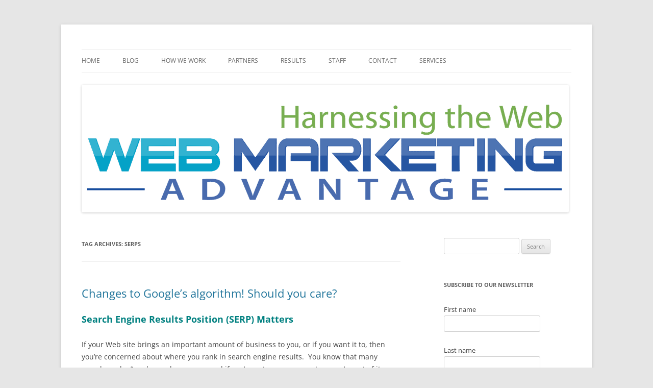

--- FILE ---
content_type: text/html; charset=UTF-8
request_url: https://webmarketingadvantage.com/tag/serps/
body_size: 14228
content:
<!DOCTYPE html>
<html lang="en-US">
<head>
<meta charset="UTF-8" />
<meta name="viewport" content="width=device-width, initial-scale=1.0" />
<title>SERPs Archives - Web Marketing Advantage</title>
<link rel="profile" href="https://gmpg.org/xfn/11" />
<link rel="pingback" href="https://webmarketingadvantage.com/xmlrpc.php">
<meta name='robots' content='index, follow, max-image-preview:large, max-snippet:-1, max-video-preview:-1' />

	<!-- This site is optimized with the Yoast SEO plugin v26.8 - https://yoast.com/product/yoast-seo-wordpress/ -->
	<link rel="canonical" href="https://webmarketingadvantage.com/tag/serps/" />
	<meta property="og:locale" content="en_US" />
	<meta property="og:type" content="article" />
	<meta property="og:title" content="SERPs Archives - Web Marketing Advantage" />
	<meta property="og:url" content="https://webmarketingadvantage.com/tag/serps/" />
	<meta property="og:site_name" content="Web Marketing Advantage" />
	<script type="application/ld+json" class="yoast-schema-graph">{"@context":"https://schema.org","@graph":[{"@type":"CollectionPage","@id":"https://webmarketingadvantage.com/tag/serps/","url":"https://webmarketingadvantage.com/tag/serps/","name":"SERPs Archives - Web Marketing Advantage","isPartOf":{"@id":"https://webmarketingadvantage.com/#website"},"breadcrumb":{"@id":"https://webmarketingadvantage.com/tag/serps/#breadcrumb"},"inLanguage":"en-US"},{"@type":"BreadcrumbList","@id":"https://webmarketingadvantage.com/tag/serps/#breadcrumb","itemListElement":[{"@type":"ListItem","position":1,"name":"Home","item":"https://webmarketingadvantage.com/"},{"@type":"ListItem","position":2,"name":"SERPs"}]},{"@type":"WebSite","@id":"https://webmarketingadvantage.com/#website","url":"https://webmarketingadvantage.com/","name":"Web Marketing Advantage","description":"Harnessing the Web for small businesses since 1998","potentialAction":[{"@type":"SearchAction","target":{"@type":"EntryPoint","urlTemplate":"https://webmarketingadvantage.com/?s={search_term_string}"},"query-input":{"@type":"PropertyValueSpecification","valueRequired":true,"valueName":"search_term_string"}}],"inLanguage":"en-US"}]}</script>
	<!-- / Yoast SEO plugin. -->


<link rel="amphtml" href="https://webmarketingadvantage.com/tag/serps/amp/" /><meta name="generator" content="AMP for WP 1.1.11"/><link rel='dns-prefetch' href='//ws.sharethis.com' />
<link rel='dns-prefetch' href='//www.googletagmanager.com' />
<link rel="alternate" type="application/rss+xml" title="Web Marketing Advantage &raquo; Feed" href="https://webmarketingadvantage.com/feed/" />
<link rel="alternate" type="application/rss+xml" title="Web Marketing Advantage &raquo; SERPs Tag Feed" href="https://webmarketingadvantage.com/tag/serps/feed/" />
<style id='wp-img-auto-sizes-contain-inline-css' type='text/css'>
img:is([sizes=auto i],[sizes^="auto," i]){contain-intrinsic-size:3000px 1500px}
/*# sourceURL=wp-img-auto-sizes-contain-inline-css */
</style>
<link rel='stylesheet' id='validate-engine-css-css' href='https://webmarketingadvantage.com/wp-content/plugins/wysija-newsletters/css/validationEngine.jquery.css?ver=2.22' type='text/css' media='all' />
<style id='wp-emoji-styles-inline-css' type='text/css'>

	img.wp-smiley, img.emoji {
		display: inline !important;
		border: none !important;
		box-shadow: none !important;
		height: 1em !important;
		width: 1em !important;
		margin: 0 0.07em !important;
		vertical-align: -0.1em !important;
		background: none !important;
		padding: 0 !important;
	}
/*# sourceURL=wp-emoji-styles-inline-css */
</style>
<link rel='stylesheet' id='wp-block-library-css' href='https://webmarketingadvantage.com/wp-includes/css/dist/block-library/style.min.css?ver=6.9' type='text/css' media='all' />
<style id='global-styles-inline-css' type='text/css'>
:root{--wp--preset--aspect-ratio--square: 1;--wp--preset--aspect-ratio--4-3: 4/3;--wp--preset--aspect-ratio--3-4: 3/4;--wp--preset--aspect-ratio--3-2: 3/2;--wp--preset--aspect-ratio--2-3: 2/3;--wp--preset--aspect-ratio--16-9: 16/9;--wp--preset--aspect-ratio--9-16: 9/16;--wp--preset--color--black: #000000;--wp--preset--color--cyan-bluish-gray: #abb8c3;--wp--preset--color--white: #fff;--wp--preset--color--pale-pink: #f78da7;--wp--preset--color--vivid-red: #cf2e2e;--wp--preset--color--luminous-vivid-orange: #ff6900;--wp--preset--color--luminous-vivid-amber: #fcb900;--wp--preset--color--light-green-cyan: #7bdcb5;--wp--preset--color--vivid-green-cyan: #00d084;--wp--preset--color--pale-cyan-blue: #8ed1fc;--wp--preset--color--vivid-cyan-blue: #0693e3;--wp--preset--color--vivid-purple: #9b51e0;--wp--preset--color--blue: #21759b;--wp--preset--color--dark-gray: #444;--wp--preset--color--medium-gray: #9f9f9f;--wp--preset--color--light-gray: #e6e6e6;--wp--preset--gradient--vivid-cyan-blue-to-vivid-purple: linear-gradient(135deg,rgb(6,147,227) 0%,rgb(155,81,224) 100%);--wp--preset--gradient--light-green-cyan-to-vivid-green-cyan: linear-gradient(135deg,rgb(122,220,180) 0%,rgb(0,208,130) 100%);--wp--preset--gradient--luminous-vivid-amber-to-luminous-vivid-orange: linear-gradient(135deg,rgb(252,185,0) 0%,rgb(255,105,0) 100%);--wp--preset--gradient--luminous-vivid-orange-to-vivid-red: linear-gradient(135deg,rgb(255,105,0) 0%,rgb(207,46,46) 100%);--wp--preset--gradient--very-light-gray-to-cyan-bluish-gray: linear-gradient(135deg,rgb(238,238,238) 0%,rgb(169,184,195) 100%);--wp--preset--gradient--cool-to-warm-spectrum: linear-gradient(135deg,rgb(74,234,220) 0%,rgb(151,120,209) 20%,rgb(207,42,186) 40%,rgb(238,44,130) 60%,rgb(251,105,98) 80%,rgb(254,248,76) 100%);--wp--preset--gradient--blush-light-purple: linear-gradient(135deg,rgb(255,206,236) 0%,rgb(152,150,240) 100%);--wp--preset--gradient--blush-bordeaux: linear-gradient(135deg,rgb(254,205,165) 0%,rgb(254,45,45) 50%,rgb(107,0,62) 100%);--wp--preset--gradient--luminous-dusk: linear-gradient(135deg,rgb(255,203,112) 0%,rgb(199,81,192) 50%,rgb(65,88,208) 100%);--wp--preset--gradient--pale-ocean: linear-gradient(135deg,rgb(255,245,203) 0%,rgb(182,227,212) 50%,rgb(51,167,181) 100%);--wp--preset--gradient--electric-grass: linear-gradient(135deg,rgb(202,248,128) 0%,rgb(113,206,126) 100%);--wp--preset--gradient--midnight: linear-gradient(135deg,rgb(2,3,129) 0%,rgb(40,116,252) 100%);--wp--preset--font-size--small: 13px;--wp--preset--font-size--medium: 20px;--wp--preset--font-size--large: 36px;--wp--preset--font-size--x-large: 42px;--wp--preset--spacing--20: 0.44rem;--wp--preset--spacing--30: 0.67rem;--wp--preset--spacing--40: 1rem;--wp--preset--spacing--50: 1.5rem;--wp--preset--spacing--60: 2.25rem;--wp--preset--spacing--70: 3.38rem;--wp--preset--spacing--80: 5.06rem;--wp--preset--shadow--natural: 6px 6px 9px rgba(0, 0, 0, 0.2);--wp--preset--shadow--deep: 12px 12px 50px rgba(0, 0, 0, 0.4);--wp--preset--shadow--sharp: 6px 6px 0px rgba(0, 0, 0, 0.2);--wp--preset--shadow--outlined: 6px 6px 0px -3px rgb(255, 255, 255), 6px 6px rgb(0, 0, 0);--wp--preset--shadow--crisp: 6px 6px 0px rgb(0, 0, 0);}:where(.is-layout-flex){gap: 0.5em;}:where(.is-layout-grid){gap: 0.5em;}body .is-layout-flex{display: flex;}.is-layout-flex{flex-wrap: wrap;align-items: center;}.is-layout-flex > :is(*, div){margin: 0;}body .is-layout-grid{display: grid;}.is-layout-grid > :is(*, div){margin: 0;}:where(.wp-block-columns.is-layout-flex){gap: 2em;}:where(.wp-block-columns.is-layout-grid){gap: 2em;}:where(.wp-block-post-template.is-layout-flex){gap: 1.25em;}:where(.wp-block-post-template.is-layout-grid){gap: 1.25em;}.has-black-color{color: var(--wp--preset--color--black) !important;}.has-cyan-bluish-gray-color{color: var(--wp--preset--color--cyan-bluish-gray) !important;}.has-white-color{color: var(--wp--preset--color--white) !important;}.has-pale-pink-color{color: var(--wp--preset--color--pale-pink) !important;}.has-vivid-red-color{color: var(--wp--preset--color--vivid-red) !important;}.has-luminous-vivid-orange-color{color: var(--wp--preset--color--luminous-vivid-orange) !important;}.has-luminous-vivid-amber-color{color: var(--wp--preset--color--luminous-vivid-amber) !important;}.has-light-green-cyan-color{color: var(--wp--preset--color--light-green-cyan) !important;}.has-vivid-green-cyan-color{color: var(--wp--preset--color--vivid-green-cyan) !important;}.has-pale-cyan-blue-color{color: var(--wp--preset--color--pale-cyan-blue) !important;}.has-vivid-cyan-blue-color{color: var(--wp--preset--color--vivid-cyan-blue) !important;}.has-vivid-purple-color{color: var(--wp--preset--color--vivid-purple) !important;}.has-black-background-color{background-color: var(--wp--preset--color--black) !important;}.has-cyan-bluish-gray-background-color{background-color: var(--wp--preset--color--cyan-bluish-gray) !important;}.has-white-background-color{background-color: var(--wp--preset--color--white) !important;}.has-pale-pink-background-color{background-color: var(--wp--preset--color--pale-pink) !important;}.has-vivid-red-background-color{background-color: var(--wp--preset--color--vivid-red) !important;}.has-luminous-vivid-orange-background-color{background-color: var(--wp--preset--color--luminous-vivid-orange) !important;}.has-luminous-vivid-amber-background-color{background-color: var(--wp--preset--color--luminous-vivid-amber) !important;}.has-light-green-cyan-background-color{background-color: var(--wp--preset--color--light-green-cyan) !important;}.has-vivid-green-cyan-background-color{background-color: var(--wp--preset--color--vivid-green-cyan) !important;}.has-pale-cyan-blue-background-color{background-color: var(--wp--preset--color--pale-cyan-blue) !important;}.has-vivid-cyan-blue-background-color{background-color: var(--wp--preset--color--vivid-cyan-blue) !important;}.has-vivid-purple-background-color{background-color: var(--wp--preset--color--vivid-purple) !important;}.has-black-border-color{border-color: var(--wp--preset--color--black) !important;}.has-cyan-bluish-gray-border-color{border-color: var(--wp--preset--color--cyan-bluish-gray) !important;}.has-white-border-color{border-color: var(--wp--preset--color--white) !important;}.has-pale-pink-border-color{border-color: var(--wp--preset--color--pale-pink) !important;}.has-vivid-red-border-color{border-color: var(--wp--preset--color--vivid-red) !important;}.has-luminous-vivid-orange-border-color{border-color: var(--wp--preset--color--luminous-vivid-orange) !important;}.has-luminous-vivid-amber-border-color{border-color: var(--wp--preset--color--luminous-vivid-amber) !important;}.has-light-green-cyan-border-color{border-color: var(--wp--preset--color--light-green-cyan) !important;}.has-vivid-green-cyan-border-color{border-color: var(--wp--preset--color--vivid-green-cyan) !important;}.has-pale-cyan-blue-border-color{border-color: var(--wp--preset--color--pale-cyan-blue) !important;}.has-vivid-cyan-blue-border-color{border-color: var(--wp--preset--color--vivid-cyan-blue) !important;}.has-vivid-purple-border-color{border-color: var(--wp--preset--color--vivid-purple) !important;}.has-vivid-cyan-blue-to-vivid-purple-gradient-background{background: var(--wp--preset--gradient--vivid-cyan-blue-to-vivid-purple) !important;}.has-light-green-cyan-to-vivid-green-cyan-gradient-background{background: var(--wp--preset--gradient--light-green-cyan-to-vivid-green-cyan) !important;}.has-luminous-vivid-amber-to-luminous-vivid-orange-gradient-background{background: var(--wp--preset--gradient--luminous-vivid-amber-to-luminous-vivid-orange) !important;}.has-luminous-vivid-orange-to-vivid-red-gradient-background{background: var(--wp--preset--gradient--luminous-vivid-orange-to-vivid-red) !important;}.has-very-light-gray-to-cyan-bluish-gray-gradient-background{background: var(--wp--preset--gradient--very-light-gray-to-cyan-bluish-gray) !important;}.has-cool-to-warm-spectrum-gradient-background{background: var(--wp--preset--gradient--cool-to-warm-spectrum) !important;}.has-blush-light-purple-gradient-background{background: var(--wp--preset--gradient--blush-light-purple) !important;}.has-blush-bordeaux-gradient-background{background: var(--wp--preset--gradient--blush-bordeaux) !important;}.has-luminous-dusk-gradient-background{background: var(--wp--preset--gradient--luminous-dusk) !important;}.has-pale-ocean-gradient-background{background: var(--wp--preset--gradient--pale-ocean) !important;}.has-electric-grass-gradient-background{background: var(--wp--preset--gradient--electric-grass) !important;}.has-midnight-gradient-background{background: var(--wp--preset--gradient--midnight) !important;}.has-small-font-size{font-size: var(--wp--preset--font-size--small) !important;}.has-medium-font-size{font-size: var(--wp--preset--font-size--medium) !important;}.has-large-font-size{font-size: var(--wp--preset--font-size--large) !important;}.has-x-large-font-size{font-size: var(--wp--preset--font-size--x-large) !important;}
/*# sourceURL=global-styles-inline-css */
</style>

<style id='classic-theme-styles-inline-css' type='text/css'>
/*! This file is auto-generated */
.wp-block-button__link{color:#fff;background-color:#32373c;border-radius:9999px;box-shadow:none;text-decoration:none;padding:calc(.667em + 2px) calc(1.333em + 2px);font-size:1.125em}.wp-block-file__button{background:#32373c;color:#fff;text-decoration:none}
/*# sourceURL=/wp-includes/css/classic-themes.min.css */
</style>
<link rel='stylesheet' id='twentytwelve-fonts-css' href='https://webmarketingadvantage.com/wp-content/themes/twentytwelve/fonts/font-open-sans.css?ver=20230328' type='text/css' media='all' />
<link rel='stylesheet' id='twentytwelve-style-css' href='https://webmarketingadvantage.com/wp-content/themes/twentytwelve/style.css?ver=20251202' type='text/css' media='all' />
<link rel='stylesheet' id='twentytwelve-block-style-css' href='https://webmarketingadvantage.com/wp-content/themes/twentytwelve/css/blocks.css?ver=20251031' type='text/css' media='all' />
<script id='st_insights_js' type="text/javascript" src="https://ws.sharethis.com/button/st_insights.js?publisher=4d48b7c5-0ae3-43d4-bfbe-3ff8c17a8ae6&amp;product=simpleshare&amp;ver=8.5.3" id="ssba-sharethis-js"></script>
<script type="text/javascript" src="https://webmarketingadvantage.com/wp-includes/js/jquery/jquery.min.js?ver=3.7.1" id="jquery-core-js"></script>
<script type="text/javascript" src="https://webmarketingadvantage.com/wp-includes/js/jquery/jquery-migrate.min.js?ver=3.4.1" id="jquery-migrate-js"></script>
<script type="text/javascript" src="https://webmarketingadvantage.com/wp-content/themes/twentytwelve/js/navigation.js?ver=20250303" id="twentytwelve-navigation-js" defer="defer" data-wp-strategy="defer"></script>

<!-- Google tag (gtag.js) snippet added by Site Kit -->
<!-- Google Analytics snippet added by Site Kit -->
<script type="text/javascript" src="https://www.googletagmanager.com/gtag/js?id=G-932NHH5S93" id="google_gtagjs-js" async></script>
<script type="text/javascript" id="google_gtagjs-js-after">
/* <![CDATA[ */
window.dataLayer = window.dataLayer || [];function gtag(){dataLayer.push(arguments);}
gtag("set","linker",{"domains":["webmarketingadvantage.com"]});
gtag("js", new Date());
gtag("set", "developer_id.dZTNiMT", true);
gtag("config", "G-932NHH5S93");
//# sourceURL=google_gtagjs-js-after
/* ]]> */
</script>
<script type="text/javascript" id="ajax-test-js-extra">
/* <![CDATA[ */
var the_ajax_script = {"ajaxurl":"https://webmarketingadvantage.com/wp-admin/admin-ajax.php"};
//# sourceURL=ajax-test-js-extra
/* ]]> */
</script>
<script type="text/javascript" src="https://webmarketingadvantage.com/wp-content/plugins/google-site-verification-using-meta-tag//verification.js?ver=6.9" id="ajax-test-js"></script>
<link rel="https://api.w.org/" href="https://webmarketingadvantage.com/wp-json/" /><link rel="alternate" title="JSON" type="application/json" href="https://webmarketingadvantage.com/wp-json/wp/v2/tags/132" /><link rel="EditURI" type="application/rsd+xml" title="RSD" href="https://webmarketingadvantage.com/xmlrpc.php?rsd" />
<meta name="generator" content="WordPress 6.9" />
<meta name="generator" content="Site Kit by Google 1.171.0" /><!-- site-navigation-element Schema optimized by Schema Pro --><script type="application/ld+json">{"@context":"https:\/\/schema.org","@graph":[{"@context":"https:\/\/schema.org","@type":"SiteNavigationElement","id":"site-navigation","name":"Home","url":"https:\/\/webmarketingadvantage.com\/"},{"@context":"https:\/\/schema.org","@type":"SiteNavigationElement","id":"site-navigation","name":"Blog","url":"https:\/\/webmarketingadvantage.com\/web-marketing-101\/"},{"@context":"https:\/\/schema.org","@type":"SiteNavigationElement","id":"site-navigation","name":"How We Work","url":"https:\/\/webmarketingadvantage.com\/method\/"},{"@context":"https:\/\/schema.org","@type":"SiteNavigationElement","id":"site-navigation","name":"Partners","url":"https:\/\/webmarketingadvantage.com\/partners\/"},{"@context":"https:\/\/schema.org","@type":"SiteNavigationElement","id":"site-navigation","name":"Results","url":"https:\/\/webmarketingadvantage.com\/results\/"},{"@context":"https:\/\/schema.org","@type":"SiteNavigationElement","id":"site-navigation","name":"Staff","url":"https:\/\/webmarketingadvantage.com\/staff\/"},{"@context":"https:\/\/schema.org","@type":"SiteNavigationElement","id":"site-navigation","name":"Contact","url":"https:\/\/webmarketingadvantage.com\/contact\/"},{"@context":"https:\/\/schema.org","@type":"SiteNavigationElement","id":"site-navigation","name":"Services","url":"https:\/\/webmarketingadvantage.com\/services\/"}]}</script><!-- / site-navigation-element Schema optimized by Schema Pro --><!-- sitelink-search-box Schema optimized by Schema Pro --><script type="application/ld+json">{"@context":"https:\/\/schema.org","@type":"WebSite","name":"Web Marketing Advantage","url":"https:\/\/webmarketingadvantage.com","potentialAction":[{"@type":"SearchAction","target":"https:\/\/webmarketingadvantage.com\/?s={search_term_string}","query-input":"required name=search_term_string"}]}</script><!-- / sitelink-search-box Schema optimized by Schema Pro --><!-- breadcrumb Schema optimized by Schema Pro --><script type="application/ld+json">{"@context":"https:\/\/schema.org","@type":"BreadcrumbList","itemListElement":[{"@type":"ListItem","position":1,"item":{"@id":"https:\/\/webmarketingadvantage.com\/","name":"Home"}},{"@type":"ListItem","position":2,"item":{"@id":"https:\/\/webmarketingadvantage.com\/tag\/serps\/","name":"SERPs"}}]}</script><!-- / breadcrumb Schema optimized by Schema Pro --><style>.removed_link, a.removed_link {
	text-decoration: line-through;
}</style>	<style type="text/css" id="twentytwelve-header-css">
		.site-title,
	.site-description {
		position: absolute;
		clip-path: inset(50%);
	}
			</style>
	<!-- TruConversion for webmarketingadvantage.com -->
<script type="text/javascript">
    var _tip = _tip || [];
    (function(d,s,id){
        var js, tjs = d.getElementsByTagName(s)[0];
        if(d.getElementById(id)) { return; }
        js = d.createElement(s); js.id = id;
        js.async = true;
        js.src = d.location.protocol + '//app.truconversion.com/ti-js/28011/7bf92.js';
        tjs.parentNode.insertBefore(js, tjs);
    }(document, 'script', 'ti-js'));
</script>			<style id="wpsp-style-frontend"></style>
			<!--
Plugin: Google meta tag Site Verification Plugin
Tracking Code.

-->

<meta name="google-site-verification" content="sMDPJn5XE4rf8XlnMf_1KV1UIDApMOoXX8-m5UDUkG8"/><link rel='stylesheet' id='simple-share-buttons-adder-ssba-css' href='https://webmarketingadvantage.com/wp-content/plugins/simple-share-buttons-adder/css/ssba.css?ver=1758805242' type='text/css' media='all' />
<style id='simple-share-buttons-adder-ssba-inline-css' type='text/css'>
	.ssba {
									
									
									
									
								}
								.ssba img
								{
									width: 35px !important;
									padding: 6px;
									border:  0;
									box-shadow: none !important;
									display: inline !important;
									vertical-align: middle;
									box-sizing: unset;
								}

								.ssba-classic-2 .ssbp-text {
									display: none!important;
								}

								.ssba .fb-save
								{
								padding: 6px;
								line-height: 30px; }
								.ssba, .ssba a
								{
									text-decoration:none;
									background: none;
									font-family: Indie Flower;
									font-size: 20px;
									
									
								}
								

			   #ssba-bar-2 .ssbp-bar-list {
					max-width: 48px !important;;
			   }
			   #ssba-bar-2 .ssbp-bar-list li a {height: 48px !important; width: 48px !important; 
				}
				#ssba-bar-2 .ssbp-bar-list li a:hover {
				}

				#ssba-bar-2 .ssbp-bar-list li a svg,
				 #ssba-bar-2 .ssbp-bar-list li a svg path, .ssbp-bar-list li a.ssbp-surfingbird span:not(.color-icon) svg polygon {line-height: 48px !important;; font-size: 18px;}
				#ssba-bar-2 .ssbp-bar-list li a:hover svg,
				 #ssba-bar-2 .ssbp-bar-list li a:hover svg path, .ssbp-bar-list li a.ssbp-surfingbird span:not(.color-icon) svg polygon {}
				#ssba-bar-2 .ssbp-bar-list li {
				margin: 0px 0!important;
				}@media only screen and ( max-width: 750px ) {
				#ssba-bar-2 {
				display: block;
				}
			}
/*# sourceURL=simple-share-buttons-adder-ssba-inline-css */
</style>
</head>

<body class="archive tag tag-serps tag-132 wp-embed-responsive wp-theme-twentytwelve wp-schema-pro-2.10.6 custom-font-enabled single-author">
<div id="page" class="hfeed site">
	<a class="screen-reader-text skip-link" href="#content">Skip to content</a>
	<header id="masthead" class="site-header">
		<hgroup>
							<h1 class="site-title"><a href="https://webmarketingadvantage.com/" rel="home" >Web Marketing Advantage</a></h1>
								<h2 class="site-description">Harnessing the Web for small businesses since 1998</h2>
					</hgroup>

		<nav id="site-navigation" class="main-navigation">
			<button class="menu-toggle">Menu</button>
			<div class="menu-header-menu-container"><ul id="menu-header-menu" class="nav-menu"><li id="menu-item-622" class="menu-item menu-item-type-post_type menu-item-object-page menu-item-home menu-item-622"><a href="https://webmarketingadvantage.com/">Home</a></li>
<li id="menu-item-1076" class="menu-item menu-item-type-post_type menu-item-object-page current_page_parent menu-item-1076"><a href="https://webmarketingadvantage.com/web-marketing-101/">Blog</a></li>
<li id="menu-item-625" class="menu-item menu-item-type-post_type menu-item-object-page menu-item-625"><a href="https://webmarketingadvantage.com/method/">How We Work</a></li>
<li id="menu-item-626" class="menu-item menu-item-type-post_type menu-item-object-page menu-item-626"><a href="https://webmarketingadvantage.com/partners/">Partners</a></li>
<li id="menu-item-627" class="menu-item menu-item-type-post_type menu-item-object-page menu-item-627"><a href="https://webmarketingadvantage.com/results/">Results</a></li>
<li id="menu-item-629" class="menu-item menu-item-type-post_type menu-item-object-page menu-item-629"><a href="https://webmarketingadvantage.com/staff/">Staff</a></li>
<li id="menu-item-623" class="menu-item menu-item-type-post_type menu-item-object-page menu-item-623"><a href="https://webmarketingadvantage.com/contact/">Contact</a></li>
<li id="menu-item-821" class="menu-item menu-item-type-post_type menu-item-object-page menu-item-821"><a href="https://webmarketingadvantage.com/services/">Services</a></li>
</ul></div>		</nav><!-- #site-navigation -->

				<a href="https://webmarketingadvantage.com/"  rel="home"><img src="https://webmarketingadvantage.com/wp-content/uploads/2013/05/cropped-WMA-PNG-55KB.png" width="955" height="250" alt="Web Marketing Advantage" class="header-image" srcset="https://webmarketingadvantage.com/wp-content/uploads/2013/05/cropped-WMA-PNG-55KB.png 955w, https://webmarketingadvantage.com/wp-content/uploads/2013/05/cropped-WMA-PNG-55KB-300x78.png 300w, https://webmarketingadvantage.com/wp-content/uploads/2013/05/cropped-WMA-PNG-55KB-600x157.png 600w, https://webmarketingadvantage.com/wp-content/uploads/2013/05/cropped-WMA-PNG-55KB-624x163.png 624w" sizes="(max-width: 955px) 100vw, 955px" decoding="async" fetchpriority="high" /></a>
			</header><!-- #masthead -->

	<div id="main" class="wrapper">

	<section id="primary" class="site-content">
		<div id="content" role="main">

					<header class="archive-header">
				<h1 class="archive-title">
				Tag Archives: <span>SERPs</span>				</h1>

						</header><!-- .archive-header -->

			
	<article id="post-985" class="post-985 post type-post status-publish format-standard hentry category-put-google-on-your-side tag-content tag-search-engine-position tag-serp tag-serps">
				<header class="entry-header">
			
						<h1 class="entry-title">
				<a href="https://webmarketingadvantage.com/changes-to-googles-algorithm-should-you-care/" rel="bookmark">Changes to Google&#8217;s algorithm!  Should you care?</a>
			</h1>
								</header><!-- .entry-header -->

				<div class="entry-content">
			<h2><span style="color: #008080;">Search Engine Results Position (SERP) Matters</span></h2>
<p>If your Web site brings an important amount of business to you, or if you want it to, then you&#8217;re concerned about where you rank in search engine results.  You know that many searchers don&#8217;t go beyond page one, and if you&#8217;re not even on page two, you&#8217;re out of it.  What should you do to your site to get and keep high rankings in search engine results?</p>
<h3><span style="color: #008080;">Changes in Google&#8217;s Algorithm!</span></h3>
<p>You&#8217;ve probably seen warnings sent out by newsletters and other services warning that Google has changed their ranking algorithm, and your site may drop in ranking because of it.  Often these warnings are presented in dire terms&#8211;act now or else!  What should you do about these warnings?  And what should you do to your site to keep your search engine ranking?</p>
<p>You&#8217;ve probably also seen ads and received emails from companies who claim that they can get your site onto page one, guaranteed.  Or who offer some product that will put your site onto page one.  Just send the money, and you&#8217;ll be there.</p>
<h2><span style="color: #008080;">Google is a Business</span></h2>
<p>Why does Google keep changing how they rank sites in their results?  What are their goals in making all these changes?  Do they simply want to inflict pain on small businesses who are trying to promote their offerings?</p>
<p>To understand what Google is doing, consider Google as a business.  They want to provide effective search service, so that the service will be widely used by people who will see the ads that Google gets paid to display.  So Google has a strong interest in providing search results that are relevant to queries that are entered, that take the visitor to a quality site that offers authoritative information on the topics the searcher is looking for.</p>
<p>When I started in Web marketing in 1998, SEO was about how to trick search engines.  Measures that were popular then would get you thrown out of the indexes in a minute today.  As search engines have become more sophisticated, they are better able to determine what a page is about, and to make more measures of quality.  Today, trying to fool search engines is a bad strategy&#8211;even if you succeed in fooling them for now, as they get more and more sophisticated, when your deception is discovered your SERPs will suffer.</p>
<h2><span style="color: #008080;">A Strategy for Search Engine Results</span></h2>
<p>The strategy of fooling search engines treats the search engines as opponents to be manipulated and deceived.  That strategy pits you against these organizations, requiring constant vigilance toward the next step taken in the battle by your opponent.  You have to watch carefully for every change in search engine algorithms!</p>
<p>What are your odds in this competition?  Suppose you&#8217;re a small business, working hard to succeed while providing your product or service, with the limited resources that you have.  You&#8217;re focused on your customers and their needs, and your own product or service.  You have limited attention to give to search engines.  And limited funds to hire experts.  On the other side of the competition is huge organizations like Google, who hire the brightest Stanford graduates to put all of their considerable talent and lots of other Google resources into the job that&#8217;s critical for their company&#8211;providing truly relevant search results.  The odds are not in your favor!</p>
<p>On the other hand, instead of trying to compete with an organization that has practically unlimited resources of talent and money, why not make Google your business partner instead?  Instead of trying to fight this behemoth, put them on your side and leverage all that they offer.  Do this by providing high quality content on your site and providing the best possible visitor experience.  Then, as search engines get better and better at measuring the real visitor experience, your SERPs will just improve.  And you won&#8217;t worry about every little change in Google algorithms.</p>
<h2><span style="color: #008080;">Do I Need an SEO Specialist?</span></h2>
<p>If you decide to put Google on your side, do you still need an expert in search engines to help you?  Putting this another way, having given you this advice, should I just close up shop?</p>
<p>Happily for me, there is still room for experts, although their proper role has changed.  The experts should advise you on how to provide a high-quality visitor experience so that it&#8217;s recognized by the search engines and given the credit that it deserves.  The search engines aren&#8217;t people who give opinions&#8211;they&#8217;re using software to estimate the quality of visitor experience. Because of the number of pages they have to scan, that software has to be fairly simple.  So there&#8217;s still a role for the person who understands how search engines do this, who knows what they value most, who can direct your efforts into the most productive areas.</p>
<p>In addition, there are a variety of technical cues that search engines use to estimate the quality of visitor experience, and your expert consultant can make sure that you&#8217;ve provided all these cues, so that you won&#8217;t provide a great visitor experience but have the search engines not recognize&#8211;and reward you&#8211;for what you&#8217;ve done.</p>
<h2><span style="color: #008080;">The Bottom Line</span></h2>
<p>Put Google on your side by putting your visitors first&#8211;provide a high quality visitor experience.</p>
<!-- Simple Share Buttons Adder (8.5.3) simplesharebuttons.com --><div class="ssba-classic-2 ssba ssbp-wrap alignleft ssbp--theme-1"><div style="text-align:left"><span class="ssba-share-text">It&#039;s only fair to share...</span><a data-site="facebook" class="ssba_facebook_share ssba_share_link" href="https://www.facebook.com/sharer.php?t=Changes to Google&#8217;s algorithm!  Should you care?&u=https://webmarketingadvantage.com/changes-to-googles-algorithm-should-you-care/"  target=_blank  style="color:; background-color: ; height: 48px; width: 48px; " ><img decoding="async" src="https://webmarketingadvantage.com/wp-content/plugins/simple-share-buttons-adder/buttons/somacro/facebook.png" style="width: 35px;" title="facebook" class="ssba ssba-img" alt="Share on facebook" /><div title="Facebook" class="ssbp-text">Facebook</div></a><a data-site="twitter" class="ssba_twitter_share ssba_share_link" href="https://twitter.com/intent/tweet?text=Changes to Google&#8217;s algorithm!  Should you care?&url=https://webmarketingadvantage.com/changes-to-googles-algorithm-should-you-care/&via="  target=_blank  style="color:; background-color: ; height: 48px; width: 48px; " ><img decoding="async" src="https://webmarketingadvantage.com/wp-content/plugins/simple-share-buttons-adder/buttons/somacro/twitter.png" style="width: 35px;" title="twitter" class="ssba ssba-img" alt="Share on twitter" /><div title="Twitter" class="ssbp-text">Twitter</div></a><a data-site="linkedin" class="ssba_linkedin_share ssba_share_link" href="https://www.linkedin.com/shareArticle?title=Changes to Google&#8217;s algorithm!  Should you care?&url=https://webmarketingadvantage.com/changes-to-googles-algorithm-should-you-care/"  target=_blank  style="color:; background-color: ; height: 48px; width: 48px; " ><img decoding="async" src="https://webmarketingadvantage.com/wp-content/plugins/simple-share-buttons-adder/buttons/somacro/linkedin.png" style="width: 35px;" title="linkedin" class="ssba ssba-img" alt="Share on linkedin" /><div title="Linkedin" class="ssbp-text">Linkedin</div></a><a data-site="google" class="ssba_google_share ssba_share_link" href=""  target=_blank  style="color:; background-color: ; height: 48px; width: 48px; " ><img decoding="async" src="https://webmarketingadvantage.com/wp-content/plugins/simple-share-buttons-adder/buttons/somacro/google.png" style="width: 35px;" title="google" class="ssba ssba-img" alt="Share on google" /><div title="Google" class="ssbp-text">Google</div></a><a data-site="print" class="ssba_print_share ssba_share_link" href="#"  target=_blank  style="color:; background-color: ; height: 48px; width: 48px; " onclick="window.print()"><img decoding="async" src="https://webmarketingadvantage.com/wp-content/plugins/simple-share-buttons-adder/buttons/somacro/print.png" style="width: 35px;" title="print" class="ssba ssba-img" alt="Share on print" /><div title="Print" class="ssbp-text">Print</div></a></div></div>					</div><!-- .entry-content -->
		
		<footer class="entry-meta">
			This entry was posted in <a href="https://webmarketingadvantage.com/category/web-marketing-101/getting-position-in-organic-search/put-google-on-your-side/" rel="category tag">Put Google on Your Side</a> and tagged <a href="https://webmarketingadvantage.com/tag/content/" rel="tag">content</a>, <a href="https://webmarketingadvantage.com/tag/search-engine-position/" rel="tag">search engine position</a>, <a href="https://webmarketingadvantage.com/tag/serp/" rel="tag">SERP</a>, <a href="https://webmarketingadvantage.com/tag/serps/" rel="tag">SERPs</a> on <a href="https://webmarketingadvantage.com/changes-to-googles-algorithm-should-you-care/" title="4:03 pm" rel="bookmark"><time class="entry-date" datetime="2016-02-15T16:03:30+00:00">February 15, 2016</time></a><span class="by-author"> by <span class="author vcard"><a class="url fn n" href="https://webmarketingadvantage.com/author/daveroberts/" title="View all posts by Dave Roberts" rel="author">Dave Roberts</a></span></span>.								</footer><!-- .entry-meta -->
	</article><!-- #post -->

		
		</div><!-- #content -->
	</section><!-- #primary -->


			<div id="secondary" class="widget-area" role="complementary">
			<aside id="search-2" class="widget widget_search"><form role="search" method="get" id="searchform" class="searchform" action="https://webmarketingadvantage.com/">
				<div>
					<label class="screen-reader-text" for="s">Search for:</label>
					<input type="text" value="" name="s" id="s" />
					<input type="submit" id="searchsubmit" value="Search" />
				</div>
			</form></aside><aside id="wysija-3" class="widget widget_wysija"><h3 class="widget-title">Subscribe to our Newsletter</h3><div class="widget_wysija_cont"><div id="msg-form-wysija-3" class="wysija-msg ajax"></div><form id="form-wysija-3" method="post" action="#wysija" class="widget_wysija">
<p class="wysija-paragraph">
    <label>First name</label>
    
    	<input type="text" name="wysija[user][firstname]" class="wysija-input " title="First name"  value="" />
    
    
    
    <span class="abs-req">
        <input type="text" name="wysija[user][abs][firstname]" class="wysija-input validated[abs][firstname]" value="" />
    </span>
    
</p>
<p class="wysija-paragraph">
    <label>Last name</label>
    
    	<input type="text" name="wysija[user][lastname]" class="wysija-input " title="Last name"  value="" />
    
    
    
    <span class="abs-req">
        <input type="text" name="wysija[user][abs][lastname]" class="wysija-input validated[abs][lastname]" value="" />
    </span>
    
</p>
<p class="wysija-paragraph">
    <label>Email <span class="wysija-required">*</span></label>
    
    	<input type="text" name="wysija[user][email]" class="wysija-input validate[required,custom[email]]" title="Email"  value="" />
    
    
    
    <span class="abs-req">
        <input type="text" name="wysija[user][abs][email]" class="wysija-input validated[abs][email]" value="" />
    </span>
    
</p>

<input class="wysija-submit wysija-submit-field" type="submit" value="Subscribe!" />

    <input type="hidden" name="form_id" value="4" />
    <input type="hidden" name="action" value="save" />
    <input type="hidden" name="controller" value="subscribers" />
    <input type="hidden" value="1" name="wysija-page" />

    
        <input type="hidden" name="wysija[user_list][list_ids]" value="3" />
    
 </form></div></aside><aside id="categories-3" class="widget widget_categories"><h3 class="widget-title">Web Marketing 101</h3>
			<ul>
					<li class="cat-item cat-item-16"><a href="https://webmarketingadvantage.com/category/web-marketing-101/">Web Marketing 101</a> (152)
<ul class='children'>
	<li class="cat-item cat-item-224"><a href="https://webmarketingadvantage.com/category/web-marketing-101/april-fool/">April Fool!</a> (3)
	<ul class='children'>
	<li class="cat-item cat-item-223"><a href="https://webmarketingadvantage.com/category/web-marketing-101/april-fool/end-of-daves-newsletters/">End of Dave&#039;s Newsletters</a> (1)
</li>
	<li class="cat-item cat-item-170"><a href="https://webmarketingadvantage.com/category/web-marketing-101/april-fool/google-files-chapter-11/">Google Files Chapter 11</a> (1)
</li>
	<li class="cat-item cat-item-112"><a href="https://webmarketingadvantage.com/category/web-marketing-101/april-fool/walmart-buys-google/">Walmart Buys Google</a> (1)
</li>
	</ul>
</li>
	<li class="cat-item cat-item-13"><a href="https://webmarketingadvantage.com/category/web-marketing-101/autoresponders/">Autoresponders</a> (1)
</li>
	<li class="cat-item cat-item-35"><a href="https://webmarketingadvantage.com/category/web-marketing-101/content-marketing/">Content Marketing</a> (5)
	<ul class='children'>
	<li class="cat-item cat-item-89"><a href="https://webmarketingadvantage.com/category/web-marketing-101/content-marketing/ron-burgundy-and-content-marketing/">Ron Burgundy and Content Marketing</a> (1)
</li>
	<li class="cat-item cat-item-100"><a href="https://webmarketingadvantage.com/category/web-marketing-101/content-marketing/storytelling-how-to-do-it/">Storytelling&#8211;How to Do It</a> (1)
</li>
	<li class="cat-item cat-item-42"><a href="https://webmarketingadvantage.com/category/web-marketing-101/content-marketing/tell-a-story/">Tell a Story!</a> (1)
</li>
	<li class="cat-item cat-item-86"><a href="https://webmarketingadvantage.com/category/web-marketing-101/content-marketing/the-3s/">The 3S</a> (1)
</li>
	<li class="cat-item cat-item-123"><a href="https://webmarketingadvantage.com/category/web-marketing-101/content-marketing/when-should-you-update-your-site/">When Should You Update Your Site?</a> (1)
</li>
	</ul>
</li>
	<li class="cat-item cat-item-8"><a href="https://webmarketingadvantage.com/category/web-marketing-101/credibility/">Credibility</a> (2)
	<ul class='children'>
	<li class="cat-item cat-item-20"><a href="https://webmarketingadvantage.com/category/web-marketing-101/credibility/establishing-site-credibility/">Establishing Site Credibility</a> (1)
</li>
	</ul>
</li>
	<li class="cat-item cat-item-33"><a href="https://webmarketingadvantage.com/category/web-marketing-101/email-marketing/">Email Marketing</a> (1)
	<ul class='children'>
	<li class="cat-item cat-item-200"><a href="https://webmarketingadvantage.com/category/web-marketing-101/email-marketing/how-to-get-your-emails-read/">How to get your emails read</a> (1)
</li>
	</ul>
</li>
	<li class="cat-item cat-item-10"><a href="https://webmarketingadvantage.com/category/web-marketing-101/getting-position-in-organic-search/">Getting Position in Organic Search</a> (25)
	<ul class='children'>
	<li class="cat-item cat-item-196"><a href="https://webmarketingadvantage.com/category/web-marketing-101/getting-position-in-organic-search/amp/">AMP</a> (1)
</li>
	<li class="cat-item cat-item-113"><a href="https://webmarketingadvantage.com/category/web-marketing-101/getting-position-in-organic-search/googles-new-requirement-be-mobile-friendly/">Google&#039;s New Requirement&#8211;Be Mobile-Friendly</a> (1)
</li>
	<li class="cat-item cat-item-130"><a href="https://webmarketingadvantage.com/category/web-marketing-101/getting-position-in-organic-search/put-google-on-your-side/">Put Google on Your Side</a> (1)
</li>
	<li class="cat-item cat-item-81"><a href="https://webmarketingadvantage.com/category/web-marketing-101/getting-position-in-organic-search/ranking-well-in-google-results-from-google/">Ranking Well in Google Results&#8211;from Google</a> (1)
</li>
	<li class="cat-item cat-item-251"><a href="https://webmarketingadvantage.com/category/web-marketing-101/getting-position-in-organic-search/seo-for-images/">SEO for Images</a> (1)
</li>
	<li class="cat-item cat-item-24"><a href="https://webmarketingadvantage.com/category/web-marketing-101/getting-position-in-organic-search/submitting-your-site-to-directories/">Submitting Your Site to Directories</a> (1)
</li>
	<li class="cat-item cat-item-242"><a href="https://webmarketingadvantage.com/category/web-marketing-101/getting-position-in-organic-search/what-not-to-do-for-seo/">What Not To Do for SEO</a> (1)
</li>
	<li class="cat-item cat-item-22"><a href="https://webmarketingadvantage.com/category/web-marketing-101/getting-position-in-organic-search/whats-coming-from-google/">What&#039;s Coming from Google</a> (1)
</li>
	<li class="cat-item cat-item-23"><a href="https://webmarketingadvantage.com/category/web-marketing-101/getting-position-in-organic-search/writing-for-search-engines/">Writing for Search Engines</a> (1)
</li>
	</ul>
</li>
	<li class="cat-item cat-item-4"><a href="https://webmarketingadvantage.com/category/web-marketing-101/marketing-on-the-web/">Marketing on the Web</a> (26)
	<ul class='children'>
	<li class="cat-item cat-item-180"><a href="https://webmarketingadvantage.com/category/web-marketing-101/marketing-on-the-web/busy-professionals-victimized-by-web-charlatans/">Busy Professionals Victimized by Web Charlatans</a> (1)
</li>
	<li class="cat-item cat-item-31"><a href="https://webmarketingadvantage.com/category/web-marketing-101/marketing-on-the-web/design-lessons-from-the-apple-store/">Design Lessons from the Apple Store</a> (1)
</li>
	<li class="cat-item cat-item-30"><a href="https://webmarketingadvantage.com/category/web-marketing-101/marketing-on-the-web/evolution-of-marketing-style/">Evolution of Marketing Style</a> (1)
</li>
	<li class="cat-item cat-item-83"><a href="https://webmarketingadvantage.com/category/web-marketing-101/marketing-on-the-web/reverse-advertising/">Reverse Advertising</a> (1)
</li>
	<li class="cat-item cat-item-32"><a href="https://webmarketingadvantage.com/category/web-marketing-101/marketing-on-the-web/the-science-of-gifting/">The Science of Gifting</a> (1)
</li>
	<li class="cat-item cat-item-40"><a href="https://webmarketingadvantage.com/category/web-marketing-101/marketing-on-the-web/the-three-phases-of-web-marketing/">The Three Phases of Web Marketing</a> (1)
</li>
	<li class="cat-item cat-item-87"><a href="https://webmarketingadvantage.com/category/web-marketing-101/marketing-on-the-web/the-zero-moment-of-truth/">The Zero Moment of Truth</a> (1)
</li>
	<li class="cat-item cat-item-88"><a href="https://webmarketingadvantage.com/category/web-marketing-101/marketing-on-the-web/three-terrible-link-building-strategies/">Three Terrible Link-Building Strategies</a> (1)
</li>
	<li class="cat-item cat-item-143"><a href="https://webmarketingadvantage.com/category/web-marketing-101/marketing-on-the-web/use-adwords/">Use AdWords</a> (1)
</li>
	<li class="cat-item cat-item-254"><a href="https://webmarketingadvantage.com/category/web-marketing-101/marketing-on-the-web/web-marketing-mistakes/">Web Marketing Mistakes</a> (1)
</li>
	<li class="cat-item cat-item-226"><a href="https://webmarketingadvantage.com/category/web-marketing-101/marketing-on-the-web/whats-hot-in-web-marketing/">What&#039;s Hot in Web Marketing</a> (1)
</li>
	</ul>
</li>
	<li class="cat-item cat-item-5"><a href="https://webmarketingadvantage.com/category/web-marketing-101/marketing-strategy/">Marketing Strategy</a> (15)
	<ul class='children'>
	<li class="cat-item cat-item-137"><a href="https://webmarketingadvantage.com/category/web-marketing-101/marketing-strategy/aristotle-on-web-marketing/">Aristotle on Web Marketing</a> (1)
</li>
	<li class="cat-item cat-item-41"><a href="https://webmarketingadvantage.com/category/web-marketing-101/marketing-strategy/daves-laws-of-marketing/">Dave&#039;s Laws of Marketing</a> (1)
</li>
	<li class="cat-item cat-item-21"><a href="https://webmarketingadvantage.com/category/web-marketing-101/marketing-strategy/do-you-know-your-ksp/">Do You Know Your KSP?</a> (1)
</li>
	</ul>
</li>
	<li class="cat-item cat-item-9"><a href="https://webmarketingadvantage.com/category/web-marketing-101/paid-and-organic-search/">Paid and Organic Search</a> (5)
</li>
	<li class="cat-item cat-item-107"><a href="https://webmarketingadvantage.com/category/web-marketing-101/reviews/">Reviews</a> (9)
	<ul class='children'>
	<li class="cat-item cat-item-219"><a href="https://webmarketingadvantage.com/category/web-marketing-101/reviews/2017-survey-of-reviews/">2017 Survey of Reviews</a> (1)
</li>
	<li class="cat-item cat-item-105"><a href="https://webmarketingadvantage.com/category/web-marketing-101/reviews/daves-review-service/">Dave&#039;s Review Service</a> (1)
</li>
	<li class="cat-item cat-item-111"><a href="https://webmarketingadvantage.com/category/web-marketing-101/reviews/does-yelp-manipulate-reviews-for-advertisers/">Does Yelp Manipulate Reviews for Advertisers?</a> (1)
</li>
	<li class="cat-item cat-item-109"><a href="https://webmarketingadvantage.com/category/web-marketing-101/reviews/extortion/">Extortion</a> (1)
</li>
	<li class="cat-item cat-item-148"><a href="https://webmarketingadvantage.com/category/web-marketing-101/reviews/how-can-i-get-more-reviews/">How Can I Get More Reviews?</a> (1)
</li>
	<li class="cat-item cat-item-149"><a href="https://webmarketingadvantage.com/category/web-marketing-101/reviews/how-to-handle-negative-reviews/">How to Handle Negative Reviews</a> (1)
</li>
	<li class="cat-item cat-item-110"><a href="https://webmarketingadvantage.com/category/web-marketing-101/reviews/lawsuits-and-negative-reviews/">Lawsuits and Negative Reviews</a> (1)
</li>
	<li class="cat-item cat-item-159"><a href="https://webmarketingadvantage.com/category/web-marketing-101/reviews/on-line-reviews-now-protected-by-law/">On-Line Reviews: Now Protected by Law</a> (1)
</li>
	<li class="cat-item cat-item-252"><a href="https://webmarketingadvantage.com/category/web-marketing-101/reviews/online-reviews-matter-but-dont-ask-for-them/">Online Reviews Matter&#8211;But Don&#039;t Ask for Them</a> (1)
</li>
	<li class="cat-item cat-item-154"><a href="https://webmarketingadvantage.com/category/web-marketing-101/reviews/reviews-affect-search-position/">Reviews Affect Search Position</a> (1)
</li>
	<li class="cat-item cat-item-108"><a href="https://webmarketingadvantage.com/category/web-marketing-101/reviews/yelp/">Yelp</a> (1)
</li>
	</ul>
</li>
	<li class="cat-item cat-item-7"><a href="https://webmarketingadvantage.com/category/web-marketing-101/site-design/">Site Design</a> (13)
	<ul class='children'>
	<li class="cat-item cat-item-56"><a href="https://webmarketingadvantage.com/category/web-marketing-101/site-design/skeuomorphic-or-flat-design/">Skeuomorphic or Flat Design?</a> (1)
</li>
	<li class="cat-item cat-item-97"><a href="https://webmarketingadvantage.com/category/web-marketing-101/site-design/the-box-on-your-site-that-costs-you-money/">The Box on Your Site That Costs You Money</a> (1)
</li>
	<li class="cat-item cat-item-62"><a href="https://webmarketingadvantage.com/category/web-marketing-101/site-design/the-first-few-seconds/">The First Few Seconds</a> (1)
</li>
	<li class="cat-item cat-item-58"><a href="https://webmarketingadvantage.com/category/web-marketing-101/site-design/the-five-second-test/">The Five-Second Test</a> (1)
</li>
	<li class="cat-item cat-item-189"><a href="https://webmarketingadvantage.com/category/web-marketing-101/site-design/the-golden-ratio/">The Golden Ratio</a> (1)
</li>
	<li class="cat-item cat-item-43"><a href="https://webmarketingadvantage.com/category/web-marketing-101/site-design/this-will-make-you-a-wordpress-believer/">This Will Make You a WordPress Believer</a> (1)
</li>
	<li class="cat-item cat-item-70"><a href="https://webmarketingadvantage.com/category/web-marketing-101/site-design/two-step-optin/">Two-Step Optin</a> (1)
</li>
	<li class="cat-item cat-item-134"><a href="https://webmarketingadvantage.com/category/web-marketing-101/site-design/why-wordpress/">Why WordPress</a> (1)
</li>
	<li class="cat-item cat-item-61"><a href="https://webmarketingadvantage.com/category/web-marketing-101/site-design/your-webmaster/">Your Webmaster</a> (1)
</li>
	</ul>
</li>
	<li class="cat-item cat-item-122"><a href="https://webmarketingadvantage.com/category/web-marketing-101/small-business/">Small Business</a> (1)
</li>
	<li class="cat-item cat-item-11"><a href="https://webmarketingadvantage.com/category/web-marketing-101/social-networks/">Social Networks</a> (15)
	<ul class='children'>
	<li class="cat-item cat-item-106"><a href="https://webmarketingadvantage.com/category/web-marketing-101/social-networks/daves-review-service-social-networks/">Dave&#039;s Review Service</a> (1)
</li>
	<li class="cat-item cat-item-82"><a href="https://webmarketingadvantage.com/category/web-marketing-101/social-networks/read-those-forums/">Read Those Forums!</a> (1)
</li>
	<li class="cat-item cat-item-85"><a href="https://webmarketingadvantage.com/category/web-marketing-101/social-networks/soial-media-really-do-matter/">Soial Media Really Do Matter</a> (1)
</li>
	</ul>
</li>
	<li class="cat-item cat-item-115"><a href="https://webmarketingadvantage.com/category/web-marketing-101/the-mechanics/">The Mechanics</a> (6)
	<ul class='children'>
	<li class="cat-item cat-item-116"><a href="https://webmarketingadvantage.com/category/web-marketing-101/the-mechanics/bargain-hosting-really-a-bargain/">Bargain Hosting: Really a Bargain?</a> (1)
</li>
	<li class="cat-item cat-item-261"><a href="https://webmarketingadvantage.com/category/web-marketing-101/the-mechanics/do-you-need-a-dedicated-ip-address/">Do You Need a Dedicated IP Address?</a> (1)
</li>
	<li class="cat-item cat-item-220"><a href="https://webmarketingadvantage.com/category/web-marketing-101/the-mechanics/google-drops-symantec-certs-from-chrome/">Google Drops Symantec Certs from Chrome</a> (1)
</li>
	<li class="cat-item cat-item-207"><a href="https://webmarketingadvantage.com/category/web-marketing-101/the-mechanics/https/">HTTPS</a> (1)
</li>
	<li class="cat-item cat-item-171"><a href="https://webmarketingadvantage.com/category/web-marketing-101/the-mechanics/private-ip-address/">Private IP Address</a> (1)
</li>
	<li class="cat-item cat-item-243"><a href="https://webmarketingadvantage.com/category/web-marketing-101/the-mechanics/site-availability/">Site Availability</a> (1)
</li>
	</ul>
</li>
	<li class="cat-item cat-item-1"><a href="https://webmarketingadvantage.com/category/web-marketing-101/uncategorized/">Uncategorized</a> (19)
</li>
	<li class="cat-item cat-item-6"><a href="https://webmarketingadvantage.com/category/web-marketing-101/your-domain-name/">Your Domain Name</a> (5)
	<ul class='children'>
	<li class="cat-item cat-item-75"><a href="https://webmarketingadvantage.com/category/web-marketing-101/your-domain-name/registering-your-domain-name/">Registering Your Domain Name</a> (1)
</li>
	</ul>
</li>
	<li class="cat-item cat-item-12"><a href="https://webmarketingadvantage.com/category/web-marketing-101/your-newsletter/">Your Newsletter</a> (4)
	<ul class='children'>
	<li class="cat-item cat-item-79"><a href="https://webmarketingadvantage.com/category/web-marketing-101/your-newsletter/simplify-your-newsletter-signup-box/">Simplify Your Newsletter Signup Box</a> (1)
</li>
	<li class="cat-item cat-item-121"><a href="https://webmarketingadvantage.com/category/web-marketing-101/your-newsletter/the-welcome-newsletter/">The Welcome Newsletter</a> (1)
</li>
	</ul>
</li>
</ul>
</li>
			</ul>

			</aside><aside id="search-3" class="widget widget_search"><form role="search" method="get" id="searchform" class="searchform" action="https://webmarketingadvantage.com/">
				<div>
					<label class="screen-reader-text" for="s">Search for:</label>
					<input type="text" value="" name="s" id="s" />
					<input type="submit" id="searchsubmit" value="Search" />
				</div>
			</form></aside><aside id="categories-4" class="widget widget_categories"><h3 class="widget-title">Categories</h3>
			<ul>
					<li class="cat-item cat-item-219"><a href="https://webmarketingadvantage.com/category/web-marketing-101/reviews/2017-survey-of-reviews/">2017 Survey of Reviews</a>
</li>
	<li class="cat-item cat-item-196"><a href="https://webmarketingadvantage.com/category/web-marketing-101/getting-position-in-organic-search/amp/">AMP</a>
</li>
	<li class="cat-item cat-item-137"><a href="https://webmarketingadvantage.com/category/web-marketing-101/marketing-strategy/aristotle-on-web-marketing/">Aristotle on Web Marketing</a>
</li>
	<li class="cat-item cat-item-13"><a href="https://webmarketingadvantage.com/category/web-marketing-101/autoresponders/">Autoresponders</a>
</li>
	<li class="cat-item cat-item-116"><a href="https://webmarketingadvantage.com/category/web-marketing-101/the-mechanics/bargain-hosting-really-a-bargain/">Bargain Hosting: Really a Bargain?</a>
</li>
	<li class="cat-item cat-item-180"><a href="https://webmarketingadvantage.com/category/web-marketing-101/marketing-on-the-web/busy-professionals-victimized-by-web-charlatans/">Busy Professionals Victimized by Web Charlatans</a>
</li>
	<li class="cat-item cat-item-8"><a href="https://webmarketingadvantage.com/category/web-marketing-101/credibility/">Credibility</a>
</li>
	<li class="cat-item cat-item-41"><a href="https://webmarketingadvantage.com/category/web-marketing-101/marketing-strategy/daves-laws-of-marketing/">Dave&#039;s Laws of Marketing</a>
</li>
	<li class="cat-item cat-item-106"><a href="https://webmarketingadvantage.com/category/web-marketing-101/social-networks/daves-review-service-social-networks/">Dave&#039;s Review Service</a>
</li>
	<li class="cat-item cat-item-105"><a href="https://webmarketingadvantage.com/category/web-marketing-101/reviews/daves-review-service/">Dave&#039;s Review Service</a>
</li>
	<li class="cat-item cat-item-31"><a href="https://webmarketingadvantage.com/category/web-marketing-101/marketing-on-the-web/design-lessons-from-the-apple-store/">Design Lessons from the Apple Store</a>
</li>
	<li class="cat-item cat-item-21"><a href="https://webmarketingadvantage.com/category/web-marketing-101/marketing-strategy/do-you-know-your-ksp/">Do You Know Your KSP?</a>
</li>
	<li class="cat-item cat-item-261"><a href="https://webmarketingadvantage.com/category/web-marketing-101/the-mechanics/do-you-need-a-dedicated-ip-address/">Do You Need a Dedicated IP Address?</a>
</li>
	<li class="cat-item cat-item-111"><a href="https://webmarketingadvantage.com/category/web-marketing-101/reviews/does-yelp-manipulate-reviews-for-advertisers/">Does Yelp Manipulate Reviews for Advertisers?</a>
</li>
	<li class="cat-item cat-item-223"><a href="https://webmarketingadvantage.com/category/web-marketing-101/april-fool/end-of-daves-newsletters/">End of Dave&#039;s Newsletters</a>
</li>
	<li class="cat-item cat-item-20"><a href="https://webmarketingadvantage.com/category/web-marketing-101/credibility/establishing-site-credibility/">Establishing Site Credibility</a>
</li>
	<li class="cat-item cat-item-30"><a href="https://webmarketingadvantage.com/category/web-marketing-101/marketing-on-the-web/evolution-of-marketing-style/">Evolution of Marketing Style</a>
</li>
	<li class="cat-item cat-item-109"><a href="https://webmarketingadvantage.com/category/web-marketing-101/reviews/extortion/">Extortion</a>
</li>
	<li class="cat-item cat-item-10"><a href="https://webmarketingadvantage.com/category/web-marketing-101/getting-position-in-organic-search/">Getting Position in Organic Search</a>
</li>
	<li class="cat-item cat-item-220"><a href="https://webmarketingadvantage.com/category/web-marketing-101/the-mechanics/google-drops-symantec-certs-from-chrome/">Google Drops Symantec Certs from Chrome</a>
</li>
	<li class="cat-item cat-item-170"><a href="https://webmarketingadvantage.com/category/web-marketing-101/april-fool/google-files-chapter-11/">Google Files Chapter 11</a>
</li>
	<li class="cat-item cat-item-113"><a href="https://webmarketingadvantage.com/category/web-marketing-101/getting-position-in-organic-search/googles-new-requirement-be-mobile-friendly/">Google&#039;s New Requirement&#8211;Be Mobile-Friendly</a>
</li>
	<li class="cat-item cat-item-148"><a href="https://webmarketingadvantage.com/category/web-marketing-101/reviews/how-can-i-get-more-reviews/">How Can I Get More Reviews?</a>
</li>
	<li class="cat-item cat-item-200"><a href="https://webmarketingadvantage.com/category/web-marketing-101/email-marketing/how-to-get-your-emails-read/">How to get your emails read</a>
</li>
	<li class="cat-item cat-item-149"><a href="https://webmarketingadvantage.com/category/web-marketing-101/reviews/how-to-handle-negative-reviews/">How to Handle Negative Reviews</a>
</li>
	<li class="cat-item cat-item-207"><a href="https://webmarketingadvantage.com/category/web-marketing-101/the-mechanics/https/">HTTPS</a>
</li>
	<li class="cat-item cat-item-110"><a href="https://webmarketingadvantage.com/category/web-marketing-101/reviews/lawsuits-and-negative-reviews/">Lawsuits and Negative Reviews</a>
</li>
	<li class="cat-item cat-item-4"><a href="https://webmarketingadvantage.com/category/web-marketing-101/marketing-on-the-web/">Marketing on the Web</a>
</li>
	<li class="cat-item cat-item-5"><a href="https://webmarketingadvantage.com/category/web-marketing-101/marketing-strategy/">Marketing Strategy</a>
</li>
	<li class="cat-item cat-item-159"><a href="https://webmarketingadvantage.com/category/web-marketing-101/reviews/on-line-reviews-now-protected-by-law/">On-Line Reviews: Now Protected by Law</a>
</li>
	<li class="cat-item cat-item-252"><a href="https://webmarketingadvantage.com/category/web-marketing-101/reviews/online-reviews-matter-but-dont-ask-for-them/">Online Reviews Matter&#8211;But Don&#039;t Ask for Them</a>
</li>
	<li class="cat-item cat-item-9"><a href="https://webmarketingadvantage.com/category/web-marketing-101/paid-and-organic-search/">Paid and Organic Search</a>
</li>
	<li class="cat-item cat-item-171"><a href="https://webmarketingadvantage.com/category/web-marketing-101/the-mechanics/private-ip-address/">Private IP Address</a>
</li>
	<li class="cat-item cat-item-130"><a href="https://webmarketingadvantage.com/category/web-marketing-101/getting-position-in-organic-search/put-google-on-your-side/">Put Google on Your Side</a>
</li>
	<li class="cat-item cat-item-81"><a href="https://webmarketingadvantage.com/category/web-marketing-101/getting-position-in-organic-search/ranking-well-in-google-results-from-google/">Ranking Well in Google Results&#8211;from Google</a>
</li>
	<li class="cat-item cat-item-82"><a href="https://webmarketingadvantage.com/category/web-marketing-101/social-networks/read-those-forums/">Read Those Forums!</a>
</li>
	<li class="cat-item cat-item-75"><a href="https://webmarketingadvantage.com/category/web-marketing-101/your-domain-name/registering-your-domain-name/">Registering Your Domain Name</a>
</li>
	<li class="cat-item cat-item-83"><a href="https://webmarketingadvantage.com/category/web-marketing-101/marketing-on-the-web/reverse-advertising/">Reverse Advertising</a>
</li>
	<li class="cat-item cat-item-107"><a href="https://webmarketingadvantage.com/category/web-marketing-101/reviews/">Reviews</a>
</li>
	<li class="cat-item cat-item-154"><a href="https://webmarketingadvantage.com/category/web-marketing-101/reviews/reviews-affect-search-position/">Reviews Affect Search Position</a>
</li>
	<li class="cat-item cat-item-89"><a href="https://webmarketingadvantage.com/category/web-marketing-101/content-marketing/ron-burgundy-and-content-marketing/">Ron Burgundy and Content Marketing</a>
</li>
	<li class="cat-item cat-item-251"><a href="https://webmarketingadvantage.com/category/web-marketing-101/getting-position-in-organic-search/seo-for-images/">SEO for Images</a>
</li>
	<li class="cat-item cat-item-79"><a href="https://webmarketingadvantage.com/category/web-marketing-101/your-newsletter/simplify-your-newsletter-signup-box/">Simplify Your Newsletter Signup Box</a>
</li>
	<li class="cat-item cat-item-243"><a href="https://webmarketingadvantage.com/category/web-marketing-101/the-mechanics/site-availability/">Site Availability</a>
</li>
	<li class="cat-item cat-item-7"><a href="https://webmarketingadvantage.com/category/web-marketing-101/site-design/">Site Design</a>
</li>
	<li class="cat-item cat-item-56"><a href="https://webmarketingadvantage.com/category/web-marketing-101/site-design/skeuomorphic-or-flat-design/">Skeuomorphic or Flat Design?</a>
</li>
	<li class="cat-item cat-item-122"><a href="https://webmarketingadvantage.com/category/web-marketing-101/small-business/">Small Business</a>
</li>
	<li class="cat-item cat-item-11"><a href="https://webmarketingadvantage.com/category/web-marketing-101/social-networks/">Social Networks</a>
</li>
	<li class="cat-item cat-item-85"><a href="https://webmarketingadvantage.com/category/web-marketing-101/social-networks/soial-media-really-do-matter/">Soial Media Really Do Matter</a>
</li>
	<li class="cat-item cat-item-100"><a href="https://webmarketingadvantage.com/category/web-marketing-101/content-marketing/storytelling-how-to-do-it/">Storytelling&#8211;How to Do It</a>
</li>
	<li class="cat-item cat-item-24"><a href="https://webmarketingadvantage.com/category/web-marketing-101/getting-position-in-organic-search/submitting-your-site-to-directories/">Submitting Your Site to Directories</a>
</li>
	<li class="cat-item cat-item-42"><a href="https://webmarketingadvantage.com/category/web-marketing-101/content-marketing/tell-a-story/">Tell a Story!</a>
</li>
	<li class="cat-item cat-item-86"><a href="https://webmarketingadvantage.com/category/web-marketing-101/content-marketing/the-3s/">The 3S</a>
</li>
	<li class="cat-item cat-item-97"><a href="https://webmarketingadvantage.com/category/web-marketing-101/site-design/the-box-on-your-site-that-costs-you-money/">The Box on Your Site That Costs You Money</a>
</li>
	<li class="cat-item cat-item-62"><a href="https://webmarketingadvantage.com/category/web-marketing-101/site-design/the-first-few-seconds/">The First Few Seconds</a>
</li>
	<li class="cat-item cat-item-58"><a href="https://webmarketingadvantage.com/category/web-marketing-101/site-design/the-five-second-test/">The Five-Second Test</a>
</li>
	<li class="cat-item cat-item-189"><a href="https://webmarketingadvantage.com/category/web-marketing-101/site-design/the-golden-ratio/">The Golden Ratio</a>
</li>
	<li class="cat-item cat-item-115"><a href="https://webmarketingadvantage.com/category/web-marketing-101/the-mechanics/">The Mechanics</a>
</li>
	<li class="cat-item cat-item-32"><a href="https://webmarketingadvantage.com/category/web-marketing-101/marketing-on-the-web/the-science-of-gifting/">The Science of Gifting</a>
</li>
	<li class="cat-item cat-item-40"><a href="https://webmarketingadvantage.com/category/web-marketing-101/marketing-on-the-web/the-three-phases-of-web-marketing/">The Three Phases of Web Marketing</a>
</li>
	<li class="cat-item cat-item-121"><a href="https://webmarketingadvantage.com/category/web-marketing-101/your-newsletter/the-welcome-newsletter/">The Welcome Newsletter</a>
</li>
	<li class="cat-item cat-item-87"><a href="https://webmarketingadvantage.com/category/web-marketing-101/marketing-on-the-web/the-zero-moment-of-truth/">The Zero Moment of Truth</a>
</li>
	<li class="cat-item cat-item-43"><a href="https://webmarketingadvantage.com/category/web-marketing-101/site-design/this-will-make-you-a-wordpress-believer/">This Will Make You a WordPress Believer</a>
</li>
	<li class="cat-item cat-item-88"><a href="https://webmarketingadvantage.com/category/web-marketing-101/marketing-on-the-web/three-terrible-link-building-strategies/">Three Terrible Link-Building Strategies</a>
</li>
	<li class="cat-item cat-item-70"><a href="https://webmarketingadvantage.com/category/web-marketing-101/site-design/two-step-optin/">Two-Step Optin</a>
</li>
	<li class="cat-item cat-item-1"><a href="https://webmarketingadvantage.com/category/web-marketing-101/uncategorized/">Uncategorized</a>
</li>
	<li class="cat-item cat-item-143"><a href="https://webmarketingadvantage.com/category/web-marketing-101/marketing-on-the-web/use-adwords/">Use AdWords</a>
</li>
	<li class="cat-item cat-item-112"><a href="https://webmarketingadvantage.com/category/web-marketing-101/april-fool/walmart-buys-google/">Walmart Buys Google</a>
</li>
	<li class="cat-item cat-item-16"><a href="https://webmarketingadvantage.com/category/web-marketing-101/">Web Marketing 101</a>
</li>
	<li class="cat-item cat-item-254"><a href="https://webmarketingadvantage.com/category/web-marketing-101/marketing-on-the-web/web-marketing-mistakes/">Web Marketing Mistakes</a>
</li>
	<li class="cat-item cat-item-242"><a href="https://webmarketingadvantage.com/category/web-marketing-101/getting-position-in-organic-search/what-not-to-do-for-seo/">What Not To Do for SEO</a>
</li>
	<li class="cat-item cat-item-22"><a href="https://webmarketingadvantage.com/category/web-marketing-101/getting-position-in-organic-search/whats-coming-from-google/">What&#039;s Coming from Google</a>
</li>
	<li class="cat-item cat-item-226"><a href="https://webmarketingadvantage.com/category/web-marketing-101/marketing-on-the-web/whats-hot-in-web-marketing/">What&#039;s Hot in Web Marketing</a>
</li>
	<li class="cat-item cat-item-123"><a href="https://webmarketingadvantage.com/category/web-marketing-101/content-marketing/when-should-you-update-your-site/">When Should You Update Your Site?</a>
</li>
	<li class="cat-item cat-item-134"><a href="https://webmarketingadvantage.com/category/web-marketing-101/site-design/why-wordpress/">Why WordPress</a>
</li>
	<li class="cat-item cat-item-23"><a href="https://webmarketingadvantage.com/category/web-marketing-101/getting-position-in-organic-search/writing-for-search-engines/">Writing for Search Engines</a>
</li>
	<li class="cat-item cat-item-108"><a href="https://webmarketingadvantage.com/category/web-marketing-101/reviews/yelp/">Yelp</a>
</li>
	<li class="cat-item cat-item-6"><a href="https://webmarketingadvantage.com/category/web-marketing-101/your-domain-name/">Your Domain Name</a>
</li>
	<li class="cat-item cat-item-12"><a href="https://webmarketingadvantage.com/category/web-marketing-101/your-newsletter/">Your Newsletter</a>
</li>
	<li class="cat-item cat-item-61"><a href="https://webmarketingadvantage.com/category/web-marketing-101/site-design/your-webmaster/">Your Webmaster</a>
</li>
			</ul>

			</aside>		</div><!-- #secondary -->
		</div><!-- #main .wrapper -->
	<footer id="colophon" role="contentinfo">
		<div class="site-info">
									<a href="https://wordpress.org/" class="imprint" title="Semantic Personal Publishing Platform">
				Proudly powered by WordPress			</a>
		</div><!-- .site-info -->
	</footer><!-- #colophon -->
</div><!-- #page -->

<script type="speculationrules">
{"prefetch":[{"source":"document","where":{"and":[{"href_matches":"/*"},{"not":{"href_matches":["/wp-*.php","/wp-admin/*","/wp-content/uploads/*","/wp-content/*","/wp-content/plugins/*","/wp-content/themes/twentytwelve/*","/*\\?(.+)"]}},{"not":{"selector_matches":"a[rel~=\"nofollow\"]"}},{"not":{"selector_matches":".no-prefetch, .no-prefetch a"}}]},"eagerness":"conservative"}]}
</script>
<script type="text/javascript" src="https://webmarketingadvantage.com/wp-content/plugins/simple-share-buttons-adder/js/ssba.js?ver=1758805242" id="simple-share-buttons-adder-ssba-js"></script>
<script type="text/javascript" id="simple-share-buttons-adder-ssba-js-after">
/* <![CDATA[ */
Main.boot( [] );
//# sourceURL=simple-share-buttons-adder-ssba-js-after
/* ]]> */
</script>
<script type="text/javascript" src="https://webmarketingadvantage.com/wp-content/plugins/wysija-newsletters/js/validate/languages/jquery.validationEngine-en.js?ver=2.22" id="wysija-validator-lang-js"></script>
<script type="text/javascript" src="https://webmarketingadvantage.com/wp-content/plugins/wysija-newsletters/js/validate/jquery.validationEngine.js?ver=2.22" id="wysija-validator-js"></script>
<script type="text/javascript" id="wysija-front-subscribers-js-extra">
/* <![CDATA[ */
var wysijaAJAX = {"action":"wysija_ajax","controller":"subscribers","ajaxurl":"https://webmarketingadvantage.com/wp-admin/admin-ajax.php","loadingTrans":"Loading...","is_rtl":""};
//# sourceURL=wysija-front-subscribers-js-extra
/* ]]> */
</script>
<script type="text/javascript" src="https://webmarketingadvantage.com/wp-content/plugins/wysija-newsletters/js/front-subscribers.js?ver=2.22" id="wysija-front-subscribers-js"></script>
<script type="text/javascript" src="https://webmarketingadvantage.com/wp-content/plugins/smartquizbuilder/includes/js/jquery.cookie.min.js?ver=6.9" id="cookie-js"></script>
<script id="wp-emoji-settings" type="application/json">
{"baseUrl":"https://s.w.org/images/core/emoji/17.0.2/72x72/","ext":".png","svgUrl":"https://s.w.org/images/core/emoji/17.0.2/svg/","svgExt":".svg","source":{"concatemoji":"https://webmarketingadvantage.com/wp-includes/js/wp-emoji-release.min.js?ver=6.9"}}
</script>
<script type="module">
/* <![CDATA[ */
/*! This file is auto-generated */
const a=JSON.parse(document.getElementById("wp-emoji-settings").textContent),o=(window._wpemojiSettings=a,"wpEmojiSettingsSupports"),s=["flag","emoji"];function i(e){try{var t={supportTests:e,timestamp:(new Date).valueOf()};sessionStorage.setItem(o,JSON.stringify(t))}catch(e){}}function c(e,t,n){e.clearRect(0,0,e.canvas.width,e.canvas.height),e.fillText(t,0,0);t=new Uint32Array(e.getImageData(0,0,e.canvas.width,e.canvas.height).data);e.clearRect(0,0,e.canvas.width,e.canvas.height),e.fillText(n,0,0);const a=new Uint32Array(e.getImageData(0,0,e.canvas.width,e.canvas.height).data);return t.every((e,t)=>e===a[t])}function p(e,t){e.clearRect(0,0,e.canvas.width,e.canvas.height),e.fillText(t,0,0);var n=e.getImageData(16,16,1,1);for(let e=0;e<n.data.length;e++)if(0!==n.data[e])return!1;return!0}function u(e,t,n,a){switch(t){case"flag":return n(e,"\ud83c\udff3\ufe0f\u200d\u26a7\ufe0f","\ud83c\udff3\ufe0f\u200b\u26a7\ufe0f")?!1:!n(e,"\ud83c\udde8\ud83c\uddf6","\ud83c\udde8\u200b\ud83c\uddf6")&&!n(e,"\ud83c\udff4\udb40\udc67\udb40\udc62\udb40\udc65\udb40\udc6e\udb40\udc67\udb40\udc7f","\ud83c\udff4\u200b\udb40\udc67\u200b\udb40\udc62\u200b\udb40\udc65\u200b\udb40\udc6e\u200b\udb40\udc67\u200b\udb40\udc7f");case"emoji":return!a(e,"\ud83e\u1fac8")}return!1}function f(e,t,n,a){let r;const o=(r="undefined"!=typeof WorkerGlobalScope&&self instanceof WorkerGlobalScope?new OffscreenCanvas(300,150):document.createElement("canvas")).getContext("2d",{willReadFrequently:!0}),s=(o.textBaseline="top",o.font="600 32px Arial",{});return e.forEach(e=>{s[e]=t(o,e,n,a)}),s}function r(e){var t=document.createElement("script");t.src=e,t.defer=!0,document.head.appendChild(t)}a.supports={everything:!0,everythingExceptFlag:!0},new Promise(t=>{let n=function(){try{var e=JSON.parse(sessionStorage.getItem(o));if("object"==typeof e&&"number"==typeof e.timestamp&&(new Date).valueOf()<e.timestamp+604800&&"object"==typeof e.supportTests)return e.supportTests}catch(e){}return null}();if(!n){if("undefined"!=typeof Worker&&"undefined"!=typeof OffscreenCanvas&&"undefined"!=typeof URL&&URL.createObjectURL&&"undefined"!=typeof Blob)try{var e="postMessage("+f.toString()+"("+[JSON.stringify(s),u.toString(),c.toString(),p.toString()].join(",")+"));",a=new Blob([e],{type:"text/javascript"});const r=new Worker(URL.createObjectURL(a),{name:"wpTestEmojiSupports"});return void(r.onmessage=e=>{i(n=e.data),r.terminate(),t(n)})}catch(e){}i(n=f(s,u,c,p))}t(n)}).then(e=>{for(const n in e)a.supports[n]=e[n],a.supports.everything=a.supports.everything&&a.supports[n],"flag"!==n&&(a.supports.everythingExceptFlag=a.supports.everythingExceptFlag&&a.supports[n]);var t;a.supports.everythingExceptFlag=a.supports.everythingExceptFlag&&!a.supports.flag,a.supports.everything||((t=a.source||{}).concatemoji?r(t.concatemoji):t.wpemoji&&t.twemoji&&(r(t.twemoji),r(t.wpemoji)))});
//# sourceURL=https://webmarketingadvantage.com/wp-includes/js/wp-emoji-loader.min.js
/* ]]> */
</script>
			<script type="text/javascript" id="wpsp-script-frontend"></script>
			</body>
</html>
